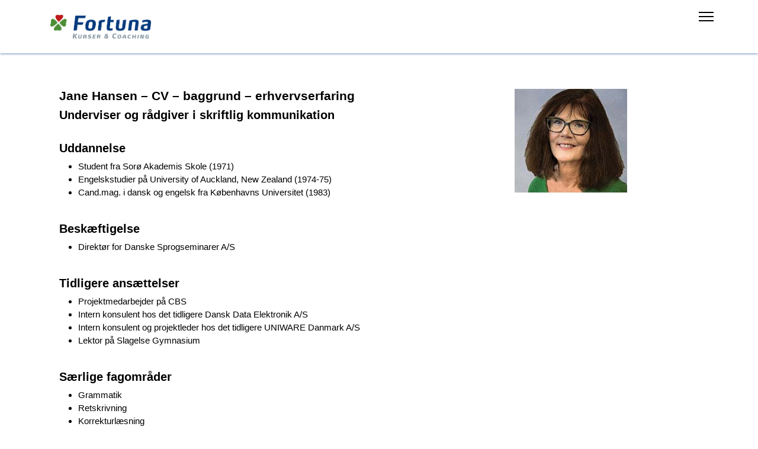

--- FILE ---
content_type: text/html; charset=utf-8
request_url: https://www.fortunakurser.dk/jane-hansen-cv.html
body_size: 10455
content:

<!doctype html>
<html lang="da-dk" dir="ltr">
	<head>
		
		<meta name="viewport" content="width=device-width, initial-scale=1, shrink-to-fit=no">
		<meta charset="utf-8">
	<meta name="author" content="Pia Hardy">
	<meta name="robots" content="max-snippet:-1, max-image-preview:large, max-video-preview:-1">
	<meta name="description" content="Jane Hansen er kommunikationsrådgiver med speciale inden for skriftlig kommunikation. Hun underviser i korrekt dansk, grammatik og kommaer.">
	<meta name="generator" content="Fortuna Kurser">
	<title>Jane Hansen - Underviser i skriftlig kommunikation - Fortuna Kurser</title>
	<link href="/images/favicon.ico" rel="icon" type="image/vnd.microsoft.icon">
<link href="/media/vendor/joomla-custom-elements/css/joomla-alert.min.css?0.2.0" rel="stylesheet" />
	<link href="/components/com_sppagebuilder/assets/css/font-awesome-5.min.css?efcb014a6f41a6d880968ea58653b58d" rel="stylesheet" />
	<link href="/components/com_sppagebuilder/assets/css/font-awesome-v4-shims.css?efcb014a6f41a6d880968ea58653b58d" rel="stylesheet" />
	<link href="/components/com_sppagebuilder/assets/css/animate.min.css?efcb014a6f41a6d880968ea58653b58d" rel="stylesheet" />
	<link href="/components/com_sppagebuilder/assets/css/sppagebuilder.css?efcb014a6f41a6d880968ea58653b58d" rel="stylesheet" />
	<link href="/components/com_sppagebuilder/assets/css/magnific-popup.css" rel="stylesheet" />
	<link href="https://www.fortunakurser.dk/media/com_acym/css/module.min.css?v=951" rel="stylesheet" />
	<link href="/media/com_rstbox/css/engagebox.css?b62742a06aaaa246783d2fb3661f3505" rel="stylesheet" />
	<link href="/templates/shaper_helixultimate/css/bootstrap.min.css" rel="stylesheet" />
	<link href="/plugins/system/helixultimate/assets/css/system-j4.min.css" rel="stylesheet" />
	<link href="/templates/shaper_helixultimate/css/template.css" rel="stylesheet" />
	<link href="/templates/shaper_helixultimate/css/presets/default.css" rel="stylesheet" />
	<link href="/templates/shaper_helixultimate/css/custom.css" rel="stylesheet" />
	<link href="/components/com_sppagebuilder/assets/css/font-awesome-5.min.css" rel="stylesheet" />
	<link href="/components/com_sppagebuilder/assets/css/font-awesome-v4-shims.css" rel="stylesheet" />
	<link href="/components/com_sppagebuilder/assets/css/animate.min.css" rel="stylesheet" />
	<link href="/components/com_sppagebuilder/assets/css/sppagebuilder.css" rel="stylesheet" />
	<style>.sp-page-builder .page-content #section-id-1637668719214{padding-top:50px;padding-right:0px;padding-bottom:50px;padding-left:0px;margin-top:0px;margin-right:0px;margin-bottom:0px;margin-left:0px;box-shadow:0 0 0 0 #ffffff;}#column-id-1637668719212{box-shadow:0 0 0 0 #fff;}#sppb-addon-wrapper-1637668719217 {margin:0px 0px 30px 0px;}#sppb-addon-1637668719217 {box-shadow:0 0 0 0 #ffffff;}#column-id-1637668719213{box-shadow:0 0 0 0 #fff;}#sppb-addon-wrapper-1637668719220 {margin:0px 0px 30px 0px;}#sppb-addon-1637668719220 {box-shadow:0 0 0 0 #ffffff;}</style>
	<style>.eb-1 .eb-dialog{--eb-max-width:500px;--eb-height:auto;--eb-padding:30px;--eb-border-radius:6px;--eb-background-color:rgba(255, 255, 255, 1);--eb-text-color:rgba(0, 0, 0, 1);--eb-dialog-shadow:var(--eb-shadow-elevation);text-align:left;--eb-border-style:solid;--eb-border-color:rgba(0, 51, 102, 1);--eb-border-width:1px;--eb-overlay-enabled:1;--eb-overlay-clickable:1;--eb-bg-image-enabled:0;--eb-background-image:none;}.eb-1 .eb-close{--eb-close-button-inside:block;--eb-close-button-outside:none;--eb-close-button-icon:block;--eb-close-button-image:none;--eb-close-button-font-size:30px;--eb-close-button-color:rgba(0, 51, 102, 1);--eb-close-button-hover-color:rgba(85, 85, 85, 1);}.eb-1 .eb-dialog .eb-container{justify-content:center;min-height:100%;display:flex;flex-direction:column;}.eb-1 .eb-backdrop{--eb-overlay-background-color:rgba(255, 255, 255, 0.75);}.eb-1.eb-inst{justify-content:center;align-items:center;}@media screen and (max-width: 1024px){.eb-1 .eb-dialog{--eb-height:auto;--eb-bg-image-enabled:inherit;--eb-background-image:none;}}@media screen and (max-width: 575px){.eb-1 .eb-dialog{--eb-height:auto;--eb-bg-image-enabled:inherit;--eb-background-image:none;}}</style>
	<style>.eb-1 {
                --animation_duration: 600ms;

            }
        </style>
	<style>@media (max-width: 1399px){
 .sp-megamenu-parent > li > a {
display: none;
}
}
@media (max-width: 1399px) {
    #offcanvas-toggler {
        display: block !important;
        float: right !important;
        line-height: 87px !important;
        margin-left: 15px !important;
        font-size: 20px !important;
        margin-top: 15px!important;
    }
}
.blog #sp-main-body {
    padding: 50px;
}
.article-list .article {
    margin-bottom: 30px;
    padding: 20px;
    border: 1px solid #e0cece;
    border-radius: 3px;
}
.blog #sp-right .sp-module {
    margin-top: 50px;
    border: 1px solid #e0cece;
    padding: 0px;
    border-radius: 3px;
}
.blog #sp-main-body img {
   width: 100%;
}
.article-list .article .readmore a:hover, .article-list .article .readmore a:active, .article-list .article .readmore a:focus {
  color: #000;
  text-decoration: underline;
}
.article-list .article .article-header h2 {
  font-size: 18px;
}
.article-list .article .article-header h2 a:hover {
  color: #000;
 text-decoration: underline;
}
.blog #sp-right .sp-module.blogkategorier {
    padding: 30px;
}</style>
	<style>body{font-family: 'Verdana', sans-serif;font-size: 15px;font-weight: 400;color: #000000;text-decoration: none;}
</style>
	<style>h1{font-family: 'Verdana', sans-serif;font-size: 1.3rem;font-weight: 700;color: #000000;text-decoration: none;}
</style>
	<style>h2{font-family: 'Verdana', sans-serif;font-size: 20px;font-weight: 600;color: #000000;text-decoration: none;}
</style>
	<style>h3{font-family: 'Verdana', sans-serif;font-size: 20px;font-weight: 600;color: #000000;text-decoration: none;}
</style>
	<style>h4{font-family: 'Verdana', sans-serif;font-size: 16px;font-weight: 700;color: #000000;text-decoration: none;}
</style>
	<style>.logo-image {height:40px;}.logo-image-phone {height:40px;}</style>
	<style>#sp-bottom{ background-color:#F2F2F2;color:#003366; }</style>
	<style>#sp-bottom a{color:#03397D;}</style>
	<style>#sp-bottom a:hover{color:#5B84BA;}</style>
<script src="/media/vendor/jquery/js/jquery.min.js?3.7.1"></script>
	<script src="/media/legacy/js/jquery-noconflict.min.js?647005fc12b79b3ca2bb30c059899d5994e3e34d"></script>
	<script type="application/json" class="joomla-script-options new">{"data":{"breakpoints":{"tablet":991,"mobile":480},"header":{"stickyOffset":"100"}},"joomla.jtext":{"ERROR":"Fejl","MESSAGE":"Besked","NOTICE":"Bem\u00e6rk","WARNING":"Advarsel","JCLOSE":"Luk","JOK":"OK","JOPEN":"\u00c5ben"},"system.paths":{"root":"","rootFull":"https:\/\/www.fortunakurser.dk\/","base":"","baseFull":"https:\/\/www.fortunakurser.dk\/"},"csrf.token":"4a7178a0192cb655e0884a2d60be6815"}</script>
	<script src="/media/system/js/core.min.js?37ffe4186289eba9c5df81bea44080aff77b9684"></script>
	<script src="/media/vendor/bootstrap/js/bootstrap-es5.min.js?5.3.2" nomodule defer></script>
	<script src="/media/system/js/showon-es5.min.js?0e293ba9dec283752e25f4e1d5eb0a6f8c07d3be" defer nomodule></script>
	<script src="/media/system/js/messages-es5.min.js?c29829fd2432533d05b15b771f86c6637708bd9d" nomodule defer></script>
	<script src="/media/vendor/bootstrap/js/alert.min.js?5.3.2" type="module"></script>
	<script src="/media/vendor/bootstrap/js/button.min.js?5.3.2" type="module"></script>
	<script src="/media/vendor/bootstrap/js/carousel.min.js?5.3.2" type="module"></script>
	<script src="/media/vendor/bootstrap/js/collapse.min.js?5.3.2" type="module"></script>
	<script src="/media/vendor/bootstrap/js/dropdown.min.js?5.3.2" type="module"></script>
	<script src="/media/vendor/bootstrap/js/modal.min.js?5.3.2" type="module"></script>
	<script src="/media/vendor/bootstrap/js/offcanvas.min.js?5.3.2" type="module"></script>
	<script src="/media/vendor/bootstrap/js/popover.min.js?5.3.2" type="module"></script>
	<script src="/media/vendor/bootstrap/js/scrollspy.min.js?5.3.2" type="module"></script>
	<script src="/media/vendor/bootstrap/js/tab.min.js?5.3.2" type="module"></script>
	<script src="/media/vendor/bootstrap/js/toast.min.js?5.3.2" type="module"></script>
	<script src="/media/system/js/showon.min.js?f79c256660e2c0ca2179cf7f3168ea8143e1af82" type="module"></script>
	<script src="/media/system/js/messages.min.js?7f7aa28ac8e8d42145850e8b45b3bc82ff9a6411" type="module"></script>
	<script src="/components/com_sppagebuilder/assets/js/jquery.parallax.js?efcb014a6f41a6d880968ea58653b58d"></script>
	<script src="/components/com_sppagebuilder/assets/js/sppagebuilder.js?efcb014a6f41a6d880968ea58653b58d" defer></script>
	<script src="/components/com_sppagebuilder/assets/js/jquery.magnific-popup.min.js"></script>
	<script src="https://www.fortunakurser.dk/media/com_acym/js/module.min.js?v=951"></script>
	<script src="/media/com_rstbox/js/vendor/velocity.min.js?b62742a06aaaa246783d2fb3661f3505"></script>
	<script src="/media/com_rstbox/js/vendor/velocity.ui.min.js?b62742a06aaaa246783d2fb3661f3505"></script>
	<script src="/media/com_rstbox/js/engagebox.js?b62742a06aaaa246783d2fb3661f3505"></script>
	<script src="/templates/shaper_helixultimate/js/main.js"></script>
	<script src="/plugins/system/cleantalkantispam/js/ct-functions.js?1769012756"></script>
	<script>
        if(typeof acymModule === 'undefined'){
            var acymModule = [];
			acymModule['emailRegex'] = /^[a-z0-9!#$%&\'*+\/=?^_`{|}~-]+(?:\.[a-z0-9!#$%&\'*+\/=?^_`{|}~-]+)*\@([a-z0-9-]+\.)+[a-z0-9]{2,20}$/i;
			acymModule['NAMECAPTION'] = 'Navn';
			acymModule['NAME_MISSING'] = 'Indtast venligst dit navn';
			acymModule['EMAILCAPTION'] = 'E-mail';
			acymModule['VALID_EMAIL'] = 'Den indtastede e-mail er ikke gyldig';
			acymModule['VALID_EMAIL_CONFIRMATION'] = 'Email field and email confirmation field must be identical';
			acymModule['CAPTCHA_MISSING'] = 'Angiv venligst sikkerheds koden vist i billedet';
			acymModule['NO_LIST_SELECTED'] = 'Du skal vælge et nyhedsbrev fra listen';
			acymModule['NO_LIST_SELECTED_UNSUB'] = 'Vælg de lister, du vil afmelde';
            acymModule['ACCEPT_TERMS'] = 'Kontroller venligst Vilkår og betingelser / privatlivspolitik';
        }
		</script>
	<script>window.addEventListener("DOMContentLoaded", (event) => {
acymModule["excludeValuesformAcym95431"] = [];
acymModule["excludeValuesformAcym95431"]["1"] = "Navn";
acymModule["excludeValuesformAcym95431"]["2"] = "E-mail";  });</script>
	<script>template="shaper_helixultimate";</script>
	<script>window.addEventListener("DOMContentLoaded", (event) => {
acymModule["excludeValuesformAcym72292"] = [];
acymModule["excludeValuesformAcym72292"]["1"] = "Navn";
acymModule["excludeValuesformAcym72292"]["2"] = "E-mail";  });</script>
	<script>var ct_setcookie = 1;</script>
	<script>ctSetCookie("ct_checkjs", "1409600311", "0");</script>
	<!-- Start: Google Structured Data -->
			
<script type="application/ld+json" data-type="gsd">
{
    "@context": "https://schema.org",
    "@type": "BreadcrumbList",
    "itemListElement": [
        {
            "@type": "ListItem",
            "position": 1,
            "name": "Home",
            "item": "https://www.fortunakurser.dk/"
        },
        {
            "@type": "ListItem",
            "position": 2,
            "name": "Jane Hansen - Underviser i skriftlig kommunikation - Fortuna Kurser",
            "item": "https://www.fortunakurser.dk/jane-hansen-cv.html"
        }
    ]
}
</script>
			<!-- End: Google Structured Data -->
<!-- Matomo -->
<script>
  var _paq = window._paq = window._paq || [];
  /* tracker methods like "setCustomDimension" should be called before "trackPageView" */
  _paq.push(['trackPageView']);
  _paq.push(['enableLinkTracking']);
  (function() {
    var u="//statistik.fortunakurser.dk/";
    _paq.push(['setTrackerUrl', u+'matomo.php']);
    _paq.push(['setSiteId', '1']);
    var d=document, g=d.createElement('script'), s=d.getElementsByTagName('script')[0];
    g.async=true; g.src=u+'matomo.js'; s.parentNode.insertBefore(g,s);
  })();
</script>
<!-- End Matomo Code -->

   <script> 
 (function () { 
   var e,i=["https://fastbase.com/fscript.js","Chgy3UDFJz","script"],     a=document,s=a.createElement(i[2]);
    s.async=!0,s.id=i[1],s.src=i[0],(e=a.getElementsByTagName(i[2]) [0]).parentNode.insertBefore(s,e) })();
</script>
<script type="text/javascript">(function(){var s=document.createElement('script');s.type='text/javascript';s.async=true;s.src='//pxl.host/c.js';var x=document.getElementsByTagName('script')[0];x.parentNode.insertBefore(s,x);})();</script><noscript><a href="https://whocopied.me/" target="_blank">Whocopied.me protects this content</a></noscript>

<!-- Facebook Domain Verification -->

<meta name="facebook-domain-verification" content="nwy72xnhk6x2yahv3j72cvsquozehv" />

<!-- Meta Pixel Code -->
<script>
!function(f,b,e,v,n,t,s)
{if(f.fbq)return;n=f.fbq=function(){n.callMethod?
n.callMethod.apply(n,arguments):n.queue.push(arguments)};
if(!f._fbq)f._fbq=n;n.push=n;n.loaded=!0;n.version='2.0';
n.queue=[];t=b.createElement(e);t.async=!0;
t.src=v;s=b.getElementsByTagName(e)[0];
s.parentNode.insertBefore(t,s)}(window, document,'script',
'https://connect.facebook.net/en_US/fbevents.js');
fbq('init', '1107467320147322');
fbq('track', 'PageView');
</script>

<noscript><img height="1" width="1" style="display:none"
src=https://www.facebook.com/tr?id=1107467320147322&ev=PageView&noscript=1
/></noscript>

<!-- End Meta Pixel Code -->
	</head>
	<body class="site helix-ultimate hu com_content com-content view-article layout-default task-none itemid-836 da-dk ltr sticky-header layout-fluid offcanvas-init offcanvs-position-right">

		
		
		<div class="body-wrapper">
			<div class="body-innerwrapper">
				
	<div class="sticky-header-placeholder"></div>
<header id="sp-header">
	<div class="container">
		<div class="container-inner">
			<div class="row">
				<!-- Logo -->
				<div id="sp-logo" class="col-auto">
					<div class="sp-column">
						<div class="logo"><a href="/">
				<img class='logo-image '
					srcset='https://www.fortunakurser.dk/images/fortuna-kurser-logo.png 1x'
					src='https://www.fortunakurser.dk/images/fortuna-kurser-logo.png'
					height='40px'
					alt='Fortuna Kurser'
				/>
				</a></div>						
					</div>
				</div>

				<!-- Menu -->
				<div id="sp-menu" class="col-auto flex-auto">
					<div class="sp-column  d-flex justify-content-end align-items-center">
						<nav class="sp-megamenu-wrapper d-flex" role="navigation"><a id="offcanvas-toggler" aria-label="Menu" class="offcanvas-toggler-right d-flex d-lg-none" href="#"><div class="burger-icon" aria-hidden="true"><span></span><span></span><span></span></div></a><ul class="sp-megamenu-parent menu-animation-fade-up d-none d-lg-block"><li class="sp-menu-item"></li><li class="sp-menu-item sp-has-child"><a   href="/kursus-og-uddannelser.html"  >Kurser og uddannelser</a><div class="sp-dropdown sp-dropdown-main sp-menu-right" style="width: 300px;"><div class="sp-dropdown-inner"><ul class="sp-dropdown-items"><li class="sp-menu-item"><a   href="/kursus-og-uddannelser/aabne-kurser-og-uddannelser.html"  >Se datoer for åbne kurser</a></li><li class="sp-menu-item"><a   href="/kursus-og-uddannelser/interne-kurser.html"  >Se alle interne kurser</a></li><li class="sp-menu-item"><a   href="/kursus-og-uddannelser/kurser-i-konflikthaandtering.html"  >Kurser i konflikthåndtering</a></li><li class="sp-menu-item"><a   href="/kursus-og-uddannelser/coachuddannelser-og-kurser.html"  >Coachuddannelser og kurser</a></li><li class="sp-menu-item"><a   href="/kursus-og-uddannelser/kommunikation-kursus.html"  >Kommunikation og samarbejde</a></li><li class="sp-menu-item"><a   href="/kursus-og-uddannelser/skriftlig-kommunikation.html"  >Skriftlig kommunikation</a></li><li class="sp-menu-item"><a   href="/kursus-og-uddannelser/facilitering-af-moeder.html"  >Møder og mødeledelse</a></li><li class="sp-menu-item"><a   href="/kursus-og-uddannelser/praesentationsteknik-performance-gennemslagskraft.html"  >Præsentationsteknik</a></li><li class="sp-menu-item"><a   href="/kursus-og-uddannelser/tidsstyring-og-stress.html"  >Planlægning og stresshåndtering</a></li><li class="sp-menu-item"><a   href="/kursus-og-uddannelser/ledelsesudvikling.html"  >Ledelsesudvikling</a></li></ul></div></div></li><li class="sp-menu-item sp-has-child"><a   href="/foredrag-og-workshop.html"  >Foredrag og workshops</a><div class="sp-dropdown sp-dropdown-main sp-menu-right" style="width: 300px;"><div class="sp-dropdown-inner"><ul class="sp-dropdown-items"><li class="sp-menu-item"><a   href="/personlig-effektivitet.html"  >Personlig effektivitet</a></li><li class="sp-menu-item"><a   href="/stresshandtering-workshop.html"  >Fra stress til trivsel</a></li><li class="sp-menu-item"><a   href="/konflikthaandtering-workshop.html"  >Håndter og opløs konflikter</a></li><li class="sp-menu-item"><a   href="/kommunikation-samarbejde-foredrag.html"  >Kommunikation og samarbejde</a></li></ul></div></div></li><li class="sp-menu-item sp-has-child"><a   href="/personlig-coaching.html"  >Personlig coaching</a><div class="sp-dropdown sp-dropdown-main sp-menu-right" style="width: 300px;"><div class="sp-dropdown-inner"><ul class="sp-dropdown-items"><li class="sp-menu-item"><a   href="/personlig-coaching/stresscoaching.html"  >Stresscoaching </a></li><li class="sp-menu-item"><a   href="/personlig-coaching/konfliktcoaching.html"  >Konfliktcoaching</a></li><li class="sp-menu-item"><a   href="/personlig-coaching/konfliktmaegling.html"  >Konfliktmægling</a></li><li class="sp-menu-item"><a   href="/personlig-coaching/karrierecoaching.html"  >Karrierecoaching</a></li><li class="sp-menu-item"><a   href="/personlig-coaching/ledercoaching-for-ledere.html"  >Ledercoaching</a></li><li class="sp-menu-item"><a   href="/personlig-coaching/personlig-coaching-prasentionsteknik-performance-html.html"  >Coaching i præsentationer</a></li><li class="sp-menu-item"><a   href="/personlig-coaching/skriftlig-kommunikation-skrivecoaching.html"  >Skrivecoaching</a></li></ul></div></div></li><li class="sp-menu-item"><a   href="/kundeudtalelser.html"  >Kunderne siger</a></li><li class="sp-menu-item"><a   href="/blog.html"  >Blog</a></li><li class="sp-menu-item"><a   href="/om-os.html"  >Om Fortuna</a></li><li class="sp-menu-item"><a   href="/kontakt-os.html"  >Kontakt</a></li></ul></nav>						

						<!-- Related Modules -->
						<div class="d-none d-lg-flex header-modules align-items-center">
								
													</div>
						
						<!-- if offcanvas position right -->
													<a id="offcanvas-toggler"  aria-label="Menu" title="Menu"  class="mega offcanvas-toggler-secondary offcanvas-toggler-right d-flex align-items-center" href="#">
							<div class="burger-icon"><span></span><span></span><span></span></div>
							</a>
											</div>
				</div>
			</div>
		</div>
	</div>
</header>				
<section id="sp-section-1" >

				
	
<div class="row">
	<div id="sp-title" class="col-lg-12 "><div class="sp-column "></div></div></div>
				
</section>
<section id="sp-main-body" >

										<div class="container">
					<div class="container-inner">
						
	
<div class="row">
	
<main id="sp-component" class="col-lg-12 ">
	<div class="sp-column ">
		<div id="system-message-container" aria-live="polite">
	</div>


		
		<div class="article-details " >
	
	
	
					
	
		
		<div class="article-can-edit d-flex flex-wrap justify-content-between">
				</div>
			
		
			
		
		
	
	<div >
		<div id="sp-page-builder" class="sp-page-builder sppb-article-page-wrapper"><div class="page-content"><section id="section-id-1637668719214" class="sppb-section" ><div class="sppb-row-container"><div class="sppb-row"><div class="sppb-col-md-7" id="column-wrap-id-1637668719212"><div id="column-id-1637668719212" class="sppb-column" ><div class="sppb-column-addons"><div id="sppb-addon-wrapper-1637668719217" class="sppb-addon-wrapper"><div id="sppb-addon-1637668719217" class="clearfix "     ><div class="sppb-addon sppb-addon-text-block  "><h1 class="sppb-addon-title">Jane Hansen – CV – baggrund – erhvervserfaring</h1><div class="sppb-addon-content"><h2>Underviser og rådgiver i skriftlig kommunikation<br />&nbsp;</h2>
<h5><strong>Uddannelse</strong></h5>
<ul>
<li>Student fra Sorø Akademis Skole (1971)</li>
<li>Engelskstudier på University of Auckland, New Zealand (1974-75)</li>
<li>Cand.mag. i dansk og engelsk fra Københavns Universitet (1983)<br />&nbsp;</li>
</ul>
<h5><strong>Beskæftigelse</strong></h5>
<ul>
<li>Direktør for Danske Sprogseminarer A/S<br />&nbsp;</li>
</ul>
<h5><strong>Tidligere ansættelser</strong></h5>
<ul>
<li>Projektmedarbejder på CBS</li>
<li>Intern konsulent hos det tidligere Dansk Data Elektronik A/S</li>
<li>Intern konsulent og projektleder hos det tidligere UNIWARE Danmark A/S</li>
<li>Lektor på Slagelse Gymnasium<br />&nbsp;</li>
</ul>
<h5><strong>Særlige fagområder</strong></h5>
<ul>
<li>Grammatik</li>
<li>Retskrivning</li>
<li>Korrekturlæsning</li>
<li>Tegnsætning</li>
<li>Godt sprog</li>
<li>Sproglig rådgivning</li>
</ul>
<p>&nbsp;</p></div></div></div></div></div></div></div><div class="sppb-col-md-5" id="column-wrap-id-1637668719213"><div id="column-id-1637668719213" class="sppb-column" ><div class="sppb-column-addons"><div id="sppb-addon-wrapper-1637668719220" class="sppb-addon-wrapper"><div id="sppb-addon-1637668719220" class="clearfix "     ><div class="sppb-addon sppb-addon-single-image sppb-text-center "><div class="sppb-addon-content"><div class="sppb-addon-single-image-container"><img class="sppb-img-responsive" src="/images/2021/12/09/jane_hansen.png"  alt="Jane Hansen" title=""   /></div></div></div></div></div></div></div></div></div></div></section></div></div>	</div>

	
	
	
			
		
	

	
				</div>



			</div>
</main>
</div>
											</div>
				</div>
						
</section>
<section id="sp-bottom" >

						<div class="container">
				<div class="container-inner">
			
	
<div class="row">
	<div id="sp-bottom1" class="col-sm-col-sm-6 col-lg-12 "><div class="sp-column "><div class="sp-module "><div class="sp-module-content"><div class="mod-sppagebuilder  sp-page-builder" data-module_id="228">
	<div class="page-content">
		<div id="section-id-1629716961352" class="sppb-section" ><div class="sppb-container-inner"><div class="sppb-row"><div class="sppb-col-md-3" id="column-wrap-id-1629716961349"><div id="column-id-1629716961349" class="sppb-column" ><div class="sppb-column-addons"><div id="sppb-addon-wrapper-1629716961355" class="sppb-addon-wrapper"><div id="sppb-addon-1629716961355" class="clearfix "     ><div class="sppb-addon sppb-addon-text-block  "><h3 class="sppb-addon-title">Kontakt</h3><div class="sppb-addon-content"><p>Fortuna Kurser &amp; Coaching<br />Fortunfortvej 12 A<br />2800 Kongens Lyngby<br />CVR: 16 10 41 40<br /><br />Tlf.: <a href="tel:20323269" title="Fortuna Kurser mobiltelefonnummer">20 32 32 69</a><br />Mail: <a href="mailto:info@fortunakurser.dk">info@fortunakurser.dk</a></p></div></div><style type="text/css">#sppb-addon-wrapper-1629716961355 {
margin:0px 0px 0px 0px;}
#sppb-addon-1629716961355 {
	box-shadow: 0 0 0 0 #ffffff;
}
#sppb-addon-1629716961355 {
}
#sppb-addon-1629716961355.sppb-element-loaded {
}
@media (min-width: 768px) and (max-width: 991px) {#sppb-addon-1629716961355 {}}@media (max-width: 767px) {#sppb-addon-1629716961355 {}}</style><style type="text/css">#sppb-addon-1629716961355{ font-size: 16px; }@media (min-width: 768px) and (max-width: 991px) {}@media (max-width: 767px) {}</style></div></div><div id="sppb-addon-wrapper-1636962700422" class="sppb-addon-wrapper"><div id="sppb-addon-1636962700422" class="clearfix "     ><div class="sppb-addon sppb-addon-icons-group  icons-group-title-postion-top sppb-text-left"><ul class="sppb-icons-group-list"><li id="icon-1636962700423" class=""><a href="https://www.facebook.com/fortunakurser.dk" aria-label="Facebook" rel="noopener noreferrer" target="_blank"><i class="fab fa-facebook " aria-hidden="true" title="Facebook"></i></a></li><li id="icon-1636962700424" class=""><a href="https://www.linkedin.com/in/piahardy" aria-label="LinkedIn" rel="noopener noreferrer" target="_blank"><i class="fab fa-linkedin " aria-hidden="true" title="LinkedIn"></i></a></li></ul></div><style type="text/css">#sppb-addon-wrapper-1636962700422 {
margin:0px 0px 0px 0px;}
#sppb-addon-1636962700422 {
	box-shadow: 0 0 0 0 #ffffff;
}
#sppb-addon-1636962700422 {
}
#sppb-addon-1636962700422.sppb-element-loaded {
}
@media (min-width: 768px) and (max-width: 991px) {#sppb-addon-1636962700422 {}}@media (max-width: 767px) {#sppb-addon-1636962700422 {}}</style><style type="text/css">#sppb-addon-1636962700422 .sppb-icons-group-list li#icon-1636962700423 a {height: 60px;margin: 5px;padding: 20px 20px 20px 20px;width: 60px;font-size: 34px;}#sppb-addon-1636962700422 .sppb-icons-group-list {margin: -5px;}#sppb-addon-1636962700422 .sppb-icons-group-list li#icon-1636962700423 .sppb-icons-label-text {font-size: 16px;letter-spacing: 0px;}#sppb-addon-1636962700422 .sppb-icons-group-list li#icon-1636962700423{display: inline-block;}@media (min-width: 768px) and (max-width: 991px) {#sppb-addon-1636962700422 .sppb-icons-group-list li#icon-1636962700423 a {padding:    ;}}@media (max-width: 767px) {#sppb-addon-1636962700422 .sppb-icons-group-list li#icon-1636962700423 a {padding:    ;}}
#sppb-addon-1636962700422 .sppb-icons-group-list li#icon-1636962700424 a {height: 60px;margin: 5px;padding: 20px 20px 20px 20px;width: 60px;font-size: 34px;}#sppb-addon-1636962700422 .sppb-icons-group-list {margin: -5px;}#sppb-addon-1636962700422 .sppb-icons-group-list li#icon-1636962700424 .sppb-icons-label-text {font-size: 16px;letter-spacing: 0px;}#sppb-addon-1636962700422 .sppb-icons-group-list li#icon-1636962700424{display: inline-block;}@media (min-width: 768px) and (max-width: 991px) {#sppb-addon-1636962700422 .sppb-icons-group-list li#icon-1636962700424 a {padding:    ;}}@media (max-width: 767px) {#sppb-addon-1636962700422 .sppb-icons-group-list li#icon-1636962700424 a {padding:    ;}}#sppb-addon-1636962700422 .sppb-addon-title {margin: 0px 0px 0px 0px; padding: 0px 0px 0px 0px; }</style></div></div></div></div></div><div class="sppb-col-md-3" id="column-wrap-id-1629716961350"><div id="column-id-1629716961350" class="sppb-column" ><div class="sppb-column-addons"><div id="sppb-addon-wrapper-1629717583725" class="sppb-addon-wrapper"><div id="sppb-addon-1629717583725" class="clearfix "     ><div class="sppb-addon sppb-addon-module "><div class="sppb-addon-content"><h3 class="sppb-addon-title">De hurtige links</h3><ul class="menu">
<li class="item-804"><a href="/assertion.html" >Assertiv kommunikation</a></li><li class="item-805"><a href="/konflikthaandtering-kursus.html" >Konflikthåndtering</a></li><li class="item-806"><a href="/klage-haandtering-kursus.html" >Klagehåndtering</a></li><li class="item-738"><a href="/den-vanskelige-samtale.html" >Den vanskelige samtale</a></li><li class="item-739"><a href="/coachuddannelse.html" >Coachuddannelse</a></li><li class="item-737"><a href="/stresscoach-uddannelse.html" >Stresscoachuddannelsen</a></li><li class="item-740"><a href="/konfliktcoach-uddannelse.html" >Konfliktcoach uddannelse</a></li></ul>
</div></div><style type="text/css">#sppb-addon-wrapper-1629717583725 {
margin:0px 0px 30px 0px;}
#sppb-addon-1629717583725 {
	box-shadow: 0 0 0 0 #ffffff;
}
#sppb-addon-1629717583725 {
}
#sppb-addon-1629717583725.sppb-element-loaded {
}
@media (min-width: 768px) and (max-width: 991px) {#sppb-addon-1629717583725 {}}@media (max-width: 767px) {#sppb-addon-1629717583725 {}}</style></div></div></div></div></div><div class="sppb-col-md-3" id="column-wrap-id-1629716961351"><div id="column-id-1629716961351" class="sppb-column" ><div class="sppb-column-addons"><div id="sppb-addon-wrapper-1637592868902" class="sppb-addon-wrapper"><div id="sppb-addon-1637592868902" class="clearfix "     ><div class="sppb-addon sppb-addon-module "><div class="sppb-addon-content"><h3 class="sppb-addon-title">Generelle links</h3><ul class="menu">
<li class="item-811"><a href="/om-os.html" >Om Fortuna Kurser</a></li><li class="item-803"><a href="/kundeudtalelser.html" >Kundeudtalelser</a></li><li class="item-802"><a href="/referencer.html" >Referencer</a></li><li class="item-807"><a href="/kontakt-os.html" >Kontakt os</a></li><li class="item-799"><a href="/privatlivspolitik.html" >Privatlivspolitik</a></li><li class="item-801"><a href="/forretningsbetingelser.html" >Forretningsbetingelser</a></li><li class="item-808"><a href="/sitemap.html" >Sitemap</a></li></ul>
</div></div><style type="text/css">#sppb-addon-wrapper-1637592868902 {
margin:0px 0px 30px 0px;}
#sppb-addon-1637592868902 {
	box-shadow: 0 0 0 0 #ffffff;
}
#sppb-addon-1637592868902 {
}
#sppb-addon-1637592868902.sppb-element-loaded {
}
@media (min-width: 768px) and (max-width: 991px) {#sppb-addon-1637592868902 {}}@media (max-width: 767px) {#sppb-addon-1637592868902 {}}</style></div></div></div></div></div><div class="sppb-col-md-3" id="column-wrap-id-1637592868899"><div id="column-id-1637592868899" class="sppb-column" ><div class="sppb-column-addons"><div id="sppb-addon-wrapper-1636962674388" class="sppb-addon-wrapper"><div id="sppb-addon-1636962674388" class="clearfix "     ><div class="sppb-addon sppb-addon-module "><div class="sppb-addon-content"><h3 class="sppb-addon-title">Tilmeld Nyhedsbrev</h3>	<div class="acym_module " id="acym_module_formAcym72292">
		<div class="acym_fulldiv" id="acym_fulldiv_formAcym72292" >
			<form enctype="multipart/form-data"
				  id="formAcym72292"
				  name="formAcym72292"
				  method="POST"
				  action="/component/acym/frontusers.html?tmpl=component"
				  onsubmit="return submitAcymForm('subscribe','formAcym72292', 'acymSubmitSubForm')">
				<div class="acym_module_form">
                    
<div class="acym_form">
    <div class="onefield fieldacy1 acyfield_text" id="field_1"><label  class="cell margin-top-1"><span class="acym__users__creation__fields__title">Navn</span><input  name="user[name]" data-required="{&quot;type&quot;:&quot;text&quot;,&quot;message&quot;:&quot;&quot;}" value="" data-authorized-content="{&quot;0&quot;:&quot;all&quot;,&quot;regex&quot;:&quot;&quot;,&quot;message&quot;:&quot;Forkert v\\u00e6rdi for feltet Navn&quot;}" type="text" class="cell  "></label><div class="acym__field__error__block" data-acym-field-id="1"></div></div><div class="onefield fieldacy2 acyfield_text" id="field_2"><label  class="cell margin-top-1"><span class="acym__users__creation__fields__title">E-mail</span><input id="email_field_388"  name="user[email]" value="" data-authorized-content="{&quot;0&quot;:&quot;all&quot;,&quot;regex&quot;:&quot;&quot;,&quot;message&quot;:&quot;Forkert v\\u00e6rdi for feltet E-mail&quot;}" required type="email" class="cell acym__user__edit__email  "></label><div class="acym__field__error__block" data-acym-field-id="2"></div></div></div>

<p class="acysubbuttons">
	<noscript>
        Aktiver venligst javascript for at indsende denne formular	</noscript>
	<input type="button"
		   class="btn btn-primary button subbutton"
		   value="Tilmeld"
		   name="Submit"
		   onclick="try{ return submitAcymForm('subscribe','formAcym72292', 'acymSubmitSubForm'); }catch(err){alert('The form could not be submitted '+err);return false;}" />
    </p>
				</div>

				<input type="hidden" name="ctrl" value="frontusers" />
				<input type="hidden" name="task" value="notask" />
				<input type="hidden" name="option" value="com_acym" />

                
				<input type="hidden" name="ajax" value="1" />
				<input type="hidden" name="successmode" value="replace" />
				<input type="hidden" name="acy_source" value="Module n°206" />
				<input type="hidden" name="hiddenlists" value="2" />
				<input type="hidden" name="fields" value="name,email" />
				<input type="hidden" name="acyformname" value="formAcym72292" />
				<input type="hidden" name="acysubmode" value="mod_acym" />
				<input type="hidden" name="confirmation_message" value="" />

                			</form>
		</div>
	</div>
</div></div><style type="text/css">#sppb-addon-wrapper-1636962674388 {
margin:0px 0px 30px 0px;}
#sppb-addon-1636962674388 {
	box-shadow: 0 0 0 0 #ffffff;
}
#sppb-addon-1636962674388 {
}
#sppb-addon-1636962674388.sppb-element-loaded {
}
@media (min-width: 768px) and (max-width: 991px) {#sppb-addon-1636962674388 {}}@media (max-width: 767px) {#sppb-addon-1636962674388 {}}</style></div></div></div></div></div></div></div></div><div id="section-id-1643613083537" class="sppb-section" ><div class="sppb-container-inner"><div class="sppb-row"><div class="sppb-col-md-12" id="column-wrap-id-1643613083536"><div id="column-id-1643613083536" class="sppb-column" ><div class="sppb-column-addons"><div id="sppb-addon-wrapper-1643613083540" class="sppb-addon-wrapper"><div id="sppb-addon-1643613083540" class="clearfix "     ><div class="sppb-addon sppb-addon-text-block  "><div class="sppb-addon-content"><hr />
<p style="text-align: center;">Copyright © 2022 Fortuna Kurser</p></div></div><style type="text/css">#sppb-addon-wrapper-1643613083540 {
margin:0px 100px 0px 0px;}
#sppb-addon-1643613083540 {
	box-shadow: 0 0 0 0 #ffffff;
}
#sppb-addon-1643613083540 {
}
#sppb-addon-1643613083540.sppb-element-loaded {
}
@media (min-width: 768px) and (max-width: 991px) {#sppb-addon-1643613083540 {}}@media (max-width: 767px) {#sppb-addon-1643613083540 {}}</style><style type="text/css">@media (min-width: 768px) and (max-width: 991px) {}@media (max-width: 767px) {}</style></div></div></div></div></div></div></div></div><style type="text/css">.sp-page-builder .page-content #section-id-1629716961352{padding-top:50px;padding-right:0px;padding-bottom:0px;padding-left:0px;margin-top:0px;margin-right:0px;margin-bottom:0px;margin-left:0px;box-shadow:0 0 0 0 #ffffff;}#column-id-1629716961349{box-shadow:0 0 0 0 #fff;}#column-id-1629716961350{box-shadow:0 0 0 0 #fff;}#column-id-1629716961351{box-shadow:0 0 0 0 #fff;}.sp-page-builder .page-content #section-id-1643613083537{padding-top:0px;padding-right:0px;padding-bottom:0px;padding-left:0px;margin-top:0px;margin-right:0px;margin-bottom:0px;margin-left:0px;box-shadow:0 0 0 0 #ffffff;}#column-id-1643613083536{box-shadow:0 0 0 0 #fff;}</style>	</div>
</div>
</div></div></div></div></div>
							</div>
			</div>
			
</section>			</div>
		</div>

		<!-- Off Canvas Menu -->
		<div class="offcanvas-overlay"></div>
		<!-- Rendering the offcanvas style -->
		<!-- If canvas style selected then render the style -->
		<!-- otherwise (for old templates) attach the offcanvas module position -->
					<div class="offcanvas-menu border-menu">
	<div class="d-flex align-items-center p-3 pt-4">
				<a href="#" class="close-offcanvas" aria-label="Close Off-canvas">
			<div class="burger-icon">
				<span></span>
				<span></span>
				<span></span>
			</div>
		</a>
	</div>
	<div class="offcanvas-inner">
		<div class="d-flex header-modules mb-3">
			
					</div>
		
					<div class="sp-module "><div class="sp-module-content"><ul class="menu nav-pills">
<li class="item-103 menu-deeper menu-parent"><a href="/kursus-og-uddannelser.html" >Kurser og uddannelser<span class="menu-toggler"></span></a><ul class="menu-child"><li class="item-1280"><a href="/kursus-og-uddannelser/aabne-kurser-og-uddannelser.html" >Se datoer for åbne kurser</a></li><li class="item-1278"><a href="/kursus-og-uddannelser/interne-kurser.html" >Se alle interne kurser</a></li><li class="item-131"><a href="/kursus-og-uddannelser/kurser-i-konflikthaandtering.html" >Kurser i konflikthåndtering</a></li><li class="item-154"><a href="/kursus-og-uddannelser/coachuddannelser-og-kurser.html" >Coachuddannelser og kurser</a></li><li class="item-160"><a href="/kursus-og-uddannelser/kommunikation-kursus.html" >Kommunikation og samarbejde</a></li><li class="item-157"><a href="/kursus-og-uddannelser/skriftlig-kommunikation.html" >Skriftlig kommunikation</a></li><li class="item-132"><a href="/kursus-og-uddannelser/facilitering-af-moeder.html" >Møder og mødeledelse</a></li><li class="item-593"><a href="/kursus-og-uddannelser/praesentationsteknik-performance-gennemslagskraft.html" >Præsentationsteknik</a></li><li class="item-159"><a href="/kursus-og-uddannelser/tidsstyring-og-stress.html" >Planlægning og stresshåndtering</a></li><li class="item-155"><a href="/kursus-og-uddannelser/ledelsesudvikling.html" >Ledelsesudvikling</a></li></ul></li><li class="item-104 menu-deeper menu-parent"><a href="/foredrag-og-workshop.html" >Foredrag og workshops<span class="menu-toggler"></span></a><ul class="menu-child"><li class="item-580"><a href="/personlig-effektivitet.html" >Personlig effektivitet</a></li><li class="item-590"><a href="/stresshandtering-workshop.html" >Fra stress til trivsel</a></li><li class="item-588"><a href="/konflikthaandtering-workshop.html" >Håndter og opløs konflikter</a></li><li class="item-579"><a href="/kommunikation-samarbejde-foredrag.html" >Kommunikation og samarbejde</a></li></ul></li><li class="item-105 menu-deeper menu-parent"><a href="/personlig-coaching.html" >Personlig coaching<span class="menu-toggler"></span></a><ul class="menu-child"><li class="item-137"><a href="/personlig-coaching/stresscoaching.html" >Stresscoaching </a></li><li class="item-147"><a href="/personlig-coaching/konfliktcoaching.html" >Konfliktcoaching</a></li><li class="item-212"><a href="/personlig-coaching/konfliktmaegling.html" >Konfliktmægling</a></li><li class="item-148"><a href="/personlig-coaching/karrierecoaching.html" >Karrierecoaching</a></li><li class="item-210"><a href="/personlig-coaching/ledercoaching-for-ledere.html" >Ledercoaching</a></li><li class="item-612"><a href="/personlig-coaching/personlig-coaching-prasentionsteknik-performance-html.html" >Coaching i præsentationer</a></li><li class="item-626"><a href="/personlig-coaching/skriftlig-kommunikation-skrivecoaching.html" >Skrivecoaching</a></li></ul></li><li class="item-106"><a href="/kundeudtalelser.html" >Kunderne siger</a></li><li class="item-871"><a href="/blog.html" >Blog</a></li><li class="item-107"><a href="/om-os.html" >Om Fortuna</a></li><li class="item-108"><a href="/kontakt-os.html" >Kontakt</a></li></ul>
</div></div>		
		
		
				
					
		
		<!-- custom module position -->
		
	</div>
</div>				

		<script type="text/javascript">
  var _lsa = {
    a: 1001328
  };
  (function() {
    var lsa = document.createElement('script');
    lsa.type = 'text/javascript';
    lsa.async = true;
    lsa.src = "https://leadscoreapp.dk/js/ls.js";
    var s = document.getElementsByTagName('script')[0];
    s.parentNode.insertBefore(lsa, s);
  })();
</script>

		

		<!-- Go to top -->
					<a href="#" class="sp-scroll-up" aria-label="Scroll Up"><span class="fas fa-angle-up" aria-hidden="true"></span></a>
					<div data-id="1" 
	class="eb-inst eb-hide eb-module eb-1 "
	data-options='{"trigger":"onDemand","trigger_selector":"","delay":0,"scroll_depth":"percentage","scroll_depth_value":80,"firing_frequency":1,"reverse_scroll_close":false,"threshold":0,"close_out_viewport":false,"exit_timer":1000,"idle_time":10000,"prevent_default":true,"close_on_esc":false,"animation_open":"transition.slideUpIn","animation_close":"transition.fadeOut","animation_duration":600,"disable_page_scroll":false,"test_mode":false,"debug":false,"ga_tracking":false,"ga_tracking_id":0,"ga_tracking_event_category":"EngageBox","ga_tracking_event_label":"Box #1 - Nyhedsbrevspopup","auto_focus":true}'
	data-type='popup'
		>

	<button type="button" data-ebox-cmd="close" class="eb-close placement-outside" aria-label="Close">
	<img alt="close popup button" />
	<span aria-hidden="true">&times;</span>
</button>
	<div class="eb-dialog " role="dialog" aria-modal="true" id="dialog1" aria-label="dialog1">
		
		<button type="button" data-ebox-cmd="close" class="eb-close placement-inside" aria-label="Close">
	<img alt="close popup button" />
	<span aria-hidden="true">&times;</span>
</button>	
		<div class="eb-container">
						<div class="eb-content">
				<div><strong><span style="font-size: 24pt;">Få 5 gode råd til at</span></strong></div>
<div><strong><span style="font-size: 24pt;">tackle konflikter på jobbet</span></strong></div>	<div class="acym_module " id="acym_module_formAcym95431">
		<div class="acym_fulldiv" id="acym_fulldiv_formAcym95431" >
			<form enctype="multipart/form-data"
				  id="formAcym95431"
				  name="formAcym95431"
				  method="POST"
				  action="/component/acym/frontusers.html?tmpl=component"
				  onsubmit="return submitAcymForm('subscribe','formAcym95431', 'acymSubmitSubForm')">
				<div class="acym_module_form">
                    
<div class="acym_form">
    <div class="onefield fieldacy1 acyfield_text" id="field_1"><input  name="user[name]" placeholder="Navn" data-required="{&quot;type&quot;:&quot;text&quot;,&quot;message&quot;:&quot;&quot;}" value="" data-authorized-content="{&quot;0&quot;:&quot;all&quot;,&quot;regex&quot;:&quot;&quot;,&quot;message&quot;:&quot;Forkert v\\u00e6rdi for feltet Navn&quot;}" type="text" class="cell  "><div class="acym__field__error__block" data-acym-field-id="1"></div></div><div class="onefield fieldacy2 acyfield_text" id="field_2"><input id="email_field_219"  name="user[email]" placeholder="E-mail" value="" data-authorized-content="{&quot;0&quot;:&quot;all&quot;,&quot;regex&quot;:&quot;&quot;,&quot;message&quot;:&quot;Forkert v\\u00e6rdi for feltet E-mail&quot;}" required type="email" class="cell acym__user__edit__email  "><div class="acym__field__error__block" data-acym-field-id="2"></div></div><div class="onefield fieldacyterms" id="field_terms_formAcym95431"><label for="mailingdata_terms_formAcym95431"><input id="mailingdata_terms_formAcym95431" class="checkbox" type="checkbox" name="terms" title="handelsbetingelserne"/> Jeg er enig med <a title="privatlivspolitikken" href="/privatlivspolitik.html" target="_blank">privatlivspolitikken</a></label></div></div>

<p class="acysubbuttons">
	<noscript>
        Aktiver venligst javascript for at indsende denne formular	</noscript>
	<input type="button"
		   class="btn btn-primary button subbutton"
		   value="Ja tak – giv mig de gode råd"
		   name="Submit"
		   onclick="try{ return submitAcymForm('subscribe','formAcym95431', 'acymSubmitSubForm'); }catch(err){alert('The form could not be submitted '+err);return false;}" />
    </p>
				</div>

				<input type="hidden" name="ctrl" value="frontusers" />
				<input type="hidden" name="task" value="notask" />
				<input type="hidden" name="option" value="com_acym" />

                <input type="hidden" name="redirect" value="https://www.fortunakurser.dk/takkeside-freebie-konflikt.html"/>
				<input type="hidden" name="ajax" value="0" />
				<input type="hidden" name="successmode" value="replace" />
				<input type="hidden" name="acy_source" value="Module n°285" />
				<input type="hidden" name="hiddenlists" value="3" />
				<input type="hidden" name="fields" value="name,email" />
				<input type="hidden" name="acyformname" value="formAcym95431" />
				<input type="hidden" name="acysubmode" value="mod_acym" />
				<input type="hidden" name="confirmation_message" value="" />

                			</form>
		</div>
	</div>
			</div>
		</div>
	</div>	
</div>
</body>
</html>

--- FILE ---
content_type: text/css
request_url: https://www.fortunakurser.dk/templates/shaper_helixultimate/css/presets/default.css
body_size: 630
content:
body,.sp-preloader{background-color:#ffffff;color:#252525}.sp-preloader>div{background:#03397d}.sp-preloader>div:after{background:#ffffff}#sp-top-bar{background:#ffffff;color:#333333}#sp-top-bar a{color:#333333}#sp-header{background:#ffffff}#sp-menu ul.social-icons a:hover,#sp-menu ul.social-icons a:focus{color:#03397d}a{color:#03397d}a:hover,a:focus,a:active{color:#ffffff}.tags>li{display:inline-block}.tags>li a{background:rgba(3, 57, 125, 0.1);color:#03397d}.tags>li a:hover{background:#ffffff}.article-social-share .social-share-icon ul li a{color:#252525}.article-social-share .social-share-icon ul li a:hover,.article-social-share .social-share-icon ul li a:focus{background:#03397d}.pager>li a{border:1px solid #ededed;color:#252525}.sp-reading-progress-bar{background-color:#03397d}.sp-megamenu-parent>li>a{color:#252525}.sp-megamenu-parent>li:hover>a{color:#03397d}.sp-megamenu-parent>li.active>a,.sp-megamenu-parent>li.active:hover>a{color:#03397d}.sp-megamenu-parent .sp-dropdown .sp-dropdown-inner{background:#03397d}.sp-megamenu-parent .sp-dropdown li.sp-menu-item>a{color:#ffffff}.sp-megamenu-parent .sp-dropdown li.sp-menu-item>a:hover{color:#0345bf}.sp-megamenu-parent .sp-dropdown li.sp-menu-item.active>a{color:#0345bf}.sp-megamenu-parent .sp-mega-group>li>a{color:#ffffff}#offcanvas-toggler>.fa{color:#252525}#offcanvas-toggler>.fa:hover,#offcanvas-toggler>.fa:focus,#offcanvas-toggler>.fa:active{color:#03397d}#offcanvas-toggler>.fas{color:#252525}#offcanvas-toggler>.fas:hover,#offcanvas-toggler>.fas:focus,#offcanvas-toggler>.fas:active{color:#03397d}#offcanvas-toggler>.far{color:#252525}#offcanvas-toggler>.far:hover,#offcanvas-toggler>.far:focus,#offcanvas-toggler>.far:active{color:#03397d}.offcanvas-menu{background-color:#ffffff;color:#ffffff}.offcanvas-menu .offcanvas-inner a{color:#252525}.offcanvas-menu .offcanvas-inner a:hover,.offcanvas-menu .offcanvas-inner a:focus,.offcanvas-menu .offcanvas-inner a:active{color:#03397d}.offcanvas-menu .offcanvas-inner ul.menu>li a,.offcanvas-menu .offcanvas-inner ul.menu>li span{color:#252525}.offcanvas-menu .offcanvas-inner ul.menu>li a:hover,.offcanvas-menu .offcanvas-inner ul.menu>li a:focus,.offcanvas-menu .offcanvas-inner ul.menu>li span:hover,.offcanvas-menu .offcanvas-inner ul.menu>li span:focus{color:#0345bf}.offcanvas-menu .offcanvas-inner ul.menu>li.menu-parent>a>.menu-toggler,.offcanvas-menu .offcanvas-inner ul.menu>li.menu-parent>.menu-separator>.menu-toggler{color:rgba(37, 37, 37, 0.5)}.offcanvas-menu .offcanvas-inner ul.menu>li.menu-parent .menu-toggler{color:rgba(37, 37, 37, 0.5)}.offcanvas-menu .offcanvas-inner ul.menu>li li a{color:rgba(37, 37, 37, 0.8)}.btn-primary,.sppb-btn-primary{border-color:#03397d;background-color:#03397d}.btn-primary:hover,.sppb-btn-primary:hover{border-color:#ffffff;background-color:#ffffff}ul.social-icons>li a:hover{color:#03397d}.sp-page-title{background:#03397d}.layout-boxed .body-innerwrapper{background:#ffffff}.sp-module ul>li>a{color:#252525}.sp-module ul>li>a:hover{color:#03397d}.sp-module .latestnews>div>a{color:#252525}.sp-module .latestnews>div>a:hover{color:#03397d}.sp-module .tagscloud .tag-name:hover{background:#03397d}.search .btn-toolbar button{background:#03397d}#sp-footer,#sp-bottom{background:#171717;color:#ffffff}#sp-footer a,#sp-bottom a{color:#a2a2a2}#sp-footer a:hover,#sp-footer a:active,#sp-footer a:focus,#sp-bottom a:hover,#sp-bottom a:active,#sp-bottom a:focus{color:#ffffff}#sp-bottom .sp-module-content .latestnews>li>a>span{color:#ffffff}.sp-comingsoon body{background-color:#03397d}.pagination>li>a,.pagination>li>span{color:#252525}.pagination>li>a:hover,.pagination>li>a:focus,.pagination>li>span:hover,.pagination>li>span:focus{color:#252525}.pagination>.active>a,.pagination>.active>span{border-color:#03397d;background-color:#03397d}.pagination>.active>a:hover,.pagination>.active>a:focus,.pagination>.active>span:hover,.pagination>.active>span:focus{border-color:#03397d;background-color:#03397d}.error-code,.coming-soon-number{color:#03397d}

--- FILE ---
content_type: text/css
request_url: https://www.fortunakurser.dk/templates/shaper_helixultimate/css/custom.css
body_size: 1303
content:
.rsformular {
	padding: 50px;
    background: #ececec;
    border-radius: 8px;
}
.offcanvas-menu {
    background-color: #fff;
    color: #000;
    width: 350px;
}
.offcanvas-menu .offcanvas-inner ul.menu>li a, .offcanvas-menu .offcanvas-inner ul.menu>li span {
    color: #000;
}
body.ltr.offcanvs-position-right .offcanvas-menu {
    right: -350px;
    top: 0;
}

#sp-footer, #sp-bottom {
    padding: 0px;
}
.kolonne {
    -webkit-columns: 30px 3;
    /* Chrome, Safari, Opera */
    -moz-columns: 50px 3;
    /* Firefox */
    columns: 50px 3;
}
.kolonne p {
	color: #7d7e88;
    margin-top: 0;
    margin-bottom: 1rem;
    padding: 20px;
    border: 1px #ececec solid;
    border-radius: 4px;
    word-break: break-word;
    -webkit-column-break-inside: avoid;
	break-inside: avoid;

}
.kolonne p strong {
	font-weight: bold;
	color: #000;
}
blockquote {
    padding: 10px 20px;
    margin: 0 0 20px;
    font-size: 17.5px;
    border-left: 5px solid #eee;
    border-color: #1e3c72;
}
blockquote p {
	font-style: italic;
	font-size: 16px; 
}
blockquote span {
	font-size: 14px; 
}
#oversigt .sppb-addon-header {
	background: #03397d;
}
a {
    color: #03397d;
}
a:hover, a:focus, a:active {
    color: #0056b3;
}
.sppb-btn-link, .sppb-text-left .sppb-btn-link {
	padding: 8px 0px;
	color: #03397d;
    font-weight: bold;
}
.sort h1.sp-page-title-heading {
	color: #000;
	color: #000;
    background: rgba(255,255,255,.7);
    padding: 20px;
    width: 50%;
}

.sp-megamenu-parent>li>a, .sp-megamenu-parent>li>span {
    display: inline-block;
    padding: 0 12px;
    line-height: 90px;
    font-size: 16px;
    margin: 0;
}
.sp-megamenu-parent .sp-dropdown li.sp-menu-item > a, .sp-megamenu-parent .sp-dropdown li.sp-menu-item span:not(.sp-menu-badge) {
    font-size: 16px;
    line-height: 1;
    display: inline-block;
    padding: 8px 0;
    cursor: pointer;
}
.sp-page-title {
    padding: 200px 0px;
    background-repeat: no-repeat;
    background-position: 50% 50%;
    background-size: cover;
    background-attachment: scroll;
    color: #ffffff;
}
.sp-page-title .sp-page-title-sub-heading {
    font-size: 18px;
}
.sp-page-title .sp-page-title-heading {
    font-size: 38px;
    line-height: 1;
}
.foredrag h1.sp-page-title-heading {
	color: #000;
}
.offcanvas-menu .offcanvas-inner a {
    color: #fff;
}
#oversigt .sppb-addon-header h2.sppb-addon-title {
    padding: 0px;
}
#oversigt h2.sppb-addon-title {
    padding: 15px!important;
}
#sp-main-body {
    padding: 0px;
}
#sp-header {
    box-shadow: 0 0 4px 0 rgb(3 57 125 / 90%);
}
.sp-megamenu-parent .sp-dropdown li.sp-menu-item > a {
    padding: 10px;
}

.sp-megamenu-parent .sp-dropdown li.sp-menu-item > a:hover {
    color: #fff;
}
.sp-megamenu-parent .sp-dropdown li.sp-menu-item.active > a {
    color: #fff;
    font-weight: bold;
}

.sp-megamenu-parent .sp-dropdown .sp-dropdown-inner {
    box-shadow: 0 3px 5px 0 rgba(0, 0, 0, 0.2);
    padding: 0px;
}
.sp-megamenu-parent .sp-dropdown .sp-dropdown-items {
    list-style: none;
    padding: 0;
    margin: 0;
}
.sp-megamenu-parent .sp-dropdown .sp-dropdown-items li:hover {
    color: #fff;
}
.btn-primary, .sppb-btn-primary {
    border-color: #03397d;
    background-color: #03397d;
}
.btn-primary:hover, .sppb-btn-primary:hover {
    border-color: #4d8e36;
    background-color: #4d8e36;
}
.sppb-panel-modern>.sppb-panel-heading {
    padding: 17px 30px 17px 15px;
    background: #03397d;
    color: #fff;
}
.sppb-panel-modern>.sppb-panel-heading:hover {
    padding: 17px 30px 17px 15px;
    background: #4d8e36;
    color: #fff;
}
.formResponsive input[type="submit"], .formResponsive button[type="submit"] {
    border-color: #03397d;
    background-color: #03397d;
    display: inline-block;
    font-weight: 400;
    text-align: center;
    white-space: pre-line;
    vertical-align: middle;
    -webkit-user-select: none;
    -moz-user-select: none;
    -ms-user-select: none;
    user-select: none;
    border: 1px solid transparent;
    padding: 8px 12px;
    font-size: 16px;
    line-height: 1.25;
    border-radius: 4px;
    transition: all .15s ease-in-out;
}
formResponsive input[type="submit"]:hover, .formResponsive button[type="submit"]:hover, .formResponsive input[type="submit"]:active, .formResponsive button[type="submit"]:active, .formResponsive input[type="submit"].active, .formResponsive button[type="submit"].active, .formResponsive input[type="submit"].disabled, .formResponsive button[type="submit"].disabled, .formResponsive input[type="submit"][disabled], .formResponsive button[type="submit"][disabled] {
    background-color: #4d8e36;
    color: #ffffff;
}
#oversigt h2.sppb-addon-title {
	color: #fff;
	padding: 15px;
	font-size: 18px;
}
.sppb-addon-text-block h2.sppb-addon-title {
	color: #252525;
}
.sppb-addon-header h3.sppb-addon-title {
	color: #fff;
}
.sppb-addon-wrapper {
}
p a {
	font-weight: 500;
}

@media (min-width: 768px) and (max-width: 991px) {
	.kolonne {
    -webkit-columns: 40px 2;
    /* Chrome, Safari, Opera */
    -moz-columns: 60px 2;
    /* Firefox */
    columns: 60px 2;
	}
	
}

@media (max-width: 575px) {
	.foredrag h1.sp-page-title-heading {
		color: #ffffff;
	}
	.sort h1.sp-page-title-heading {
	color: #000;
	color: #000;
    background: rgba(255,255,255,.7);
    padding: 20px;
    width: 100%;
	}
	.kolonne {
    -webkit-columns: 40px 1;
    /* Chrome, Safari, Opera */
    -moz-columns: 60px 1;
    /* Firefox */
    columns: 60px 1;
	}
	#offcanvas-toggler {
	    margin-top: 15px;
	}
	.personlig-coaching .sp-page-title {
    padding: 200px 0px;
    background-repeat: no-repeat;
    background-position: 65% 50%;
    background-size: cover;
    background-attachment: scroll;
    color: #ffffff;
	}
	.skriftlig-kommunikation .sp-page-title {
    padding: 200px 0px;
    background-repeat: no-repeat;
    background-position: 45% 50%;
    background-size: cover;
    background-attachment: scroll;
    color: #ffffff;
	}
	.tidsstyring .sp-page-title {
    padding: 200px 0px;
    background-repeat: no-repeat;
    background-position: 25% 50%;
    background-size: cover;
    background-attachment: scroll;
    color: #ffffff;
	}
	.sp-page-title .sp-page-title-heading {
    font-size: 36px;
    line-height: 1;
    }
}




}
@media (max-width: 1400px) {
    #offcanvas-toggler {
        display: block !important;
        float: right !important;
        line-height: 87px !important;
        margin-left: 15px !important;
        font-size: 20px !important;
    }
     .sp-megamenu-parent > li > a {
display: none;
}

}
